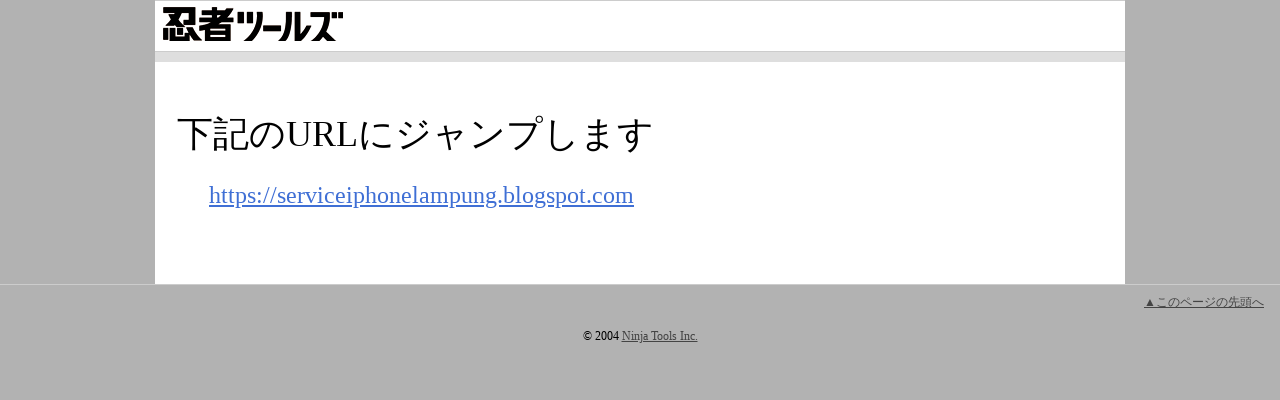

--- FILE ---
content_type: text/html
request_url: https://www.shinobi.jp/etc/goto.html?https://serviceiphonelampung.blogspot.com
body_size: 805
content:
<!DOCTYPE HTML>
<html>

<head>
  <meta http-equiv="Content-Type" content="text/html; charset=UTF-8">
  <title>忍者ホームページ</title>
  <script type="text/javascript" src="//ajax.googleapis.com/ajax/libs/jquery/1.8/jquery.min.js"></script>
  <script type="text/javascript" src="/etc/goto/js/goto.js"></script>
  <link rel="stylesheet" type="text/css" href="/etc/goto/css/reset.css">
  <link rel="stylesheet" type="text/css" href="/etc/goto/css/goto.css">
</head>

<body>
  <div id="mu_mainwrap">

    <div id="header_block" style="position:relative">
      <div class="title_block">
        <h1><a href="https://www.ninja.co.jp/"><img src="/etc/goto/img/gotologo.gif" alt="忍者ツールズ" /></a></h1>
      </div>
    </div>

    <!-- content -->
    <div id="mu_content" style="float:none;width: 100%;padding-top: 10px">

      <div id="mu_landing_content">
        <div class="goto_area ">
          <h3>下記のURLにジャンプします</h3>
          <p class="texturl"></p>
        </div>
        <br clear="all">
      </div>
    </div>
    <!-- /content -->
  </div>
  <!-- mu_contentwrap -->

  <div id="mu_content_footer">
    <span id="top"><a href="#top">▲このページの先頭へ</a></span>
    <span id="copy">&copy; 2004 <a href="//corp.ninja.co.jp/">Ninja Tools Inc.</a></span>
  </div>

  <script type="text/javascript">
    var url = $(location).attr('search').replace(/^\?/, '').split('&');
    $(".texturl").prepend($('<a>').attr("href", url[0]).text(url[0]));
    setTimeout(function () {
      window.location.href = url[0];
    }, 3 * 1000);
  </script>

</body>
</html>